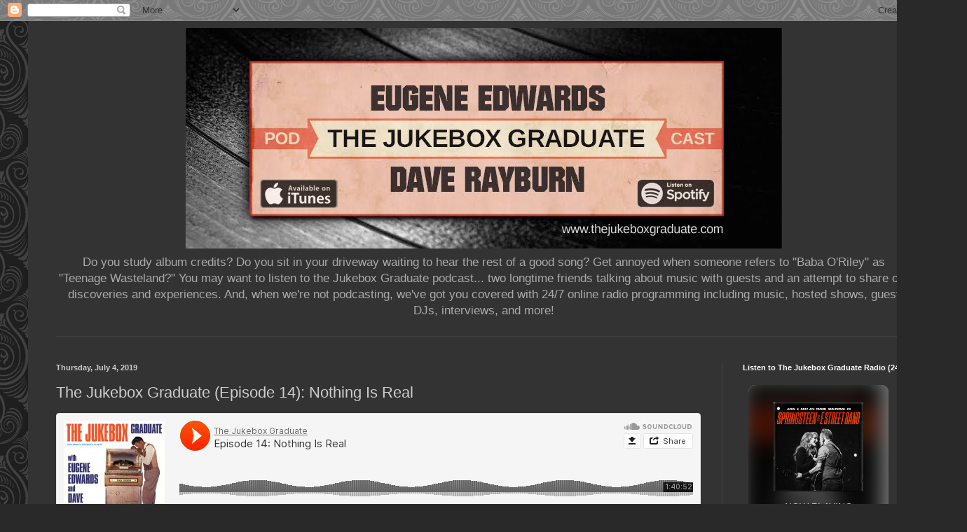

--- FILE ---
content_type: text/html; charset=UTF-8
request_url: http://www.thejukeboxgraduate.com/2019/07/the-jukebox-graduate-episode-14-nothing.html
body_size: 14035
content:
<!DOCTYPE html>
<html class='v2' dir='ltr' lang='en'>
<head>
<link href='https://www.blogger.com/static/v1/widgets/335934321-css_bundle_v2.css' rel='stylesheet' type='text/css'/>
<meta content='width=1100' name='viewport'/>
<meta content='text/html; charset=UTF-8' http-equiv='Content-Type'/>
<meta content='blogger' name='generator'/>
<link href='http://www.thejukeboxgraduate.com/favicon.ico' rel='icon' type='image/x-icon'/>
<link href='http://www.thejukeboxgraduate.com/2019/07/the-jukebox-graduate-episode-14-nothing.html' rel='canonical'/>
<link rel="alternate" type="application/atom+xml" title="The Jukebox Graduate - Atom" href="http://www.thejukeboxgraduate.com/feeds/posts/default" />
<link rel="alternate" type="application/rss+xml" title="The Jukebox Graduate - RSS" href="http://www.thejukeboxgraduate.com/feeds/posts/default?alt=rss" />
<link rel="service.post" type="application/atom+xml" title="The Jukebox Graduate - Atom" href="https://www.blogger.com/feeds/6198038193211342279/posts/default" />

<link rel="alternate" type="application/atom+xml" title="The Jukebox Graduate - Atom" href="http://www.thejukeboxgraduate.com/feeds/1427109758871089548/comments/default" />
<!--Can't find substitution for tag [blog.ieCssRetrofitLinks]-->
<link href='https://blogger.googleusercontent.com/img/b/R29vZ2xl/AVvXsEgrHkBWxLDzsH43WYXiFwn6hDUNJ1H7sjfrFsnTrLVR-Een1xS9JMjdON6z8dIzVtzpCv8OyfcIQ6eX7sme5CN2VQqCJTZ8XQUnlV0n5uyGe-j0I6kPi7ObzoQaRf6jBmT4cKNRMC3Hmqa3/s640/64816042_2303514526361466_7947052144694132736_n.jpg' rel='image_src'/>
<meta content='http://www.thejukeboxgraduate.com/2019/07/the-jukebox-graduate-episode-14-nothing.html' property='og:url'/>
<meta content='The Jukebox Graduate (Episode 14): Nothing Is Real' property='og:title'/>
<meta content='             Episode 14 of The Jukebox Graduate  finds the babbling boys of summer at Humble Hill studios on a grey drizzly day. Dave recall...' property='og:description'/>
<meta content='https://blogger.googleusercontent.com/img/b/R29vZ2xl/AVvXsEgrHkBWxLDzsH43WYXiFwn6hDUNJ1H7sjfrFsnTrLVR-Een1xS9JMjdON6z8dIzVtzpCv8OyfcIQ6eX7sme5CN2VQqCJTZ8XQUnlV0n5uyGe-j0I6kPi7ObzoQaRf6jBmT4cKNRMC3Hmqa3/w1200-h630-p-k-no-nu/64816042_2303514526361466_7947052144694132736_n.jpg' property='og:image'/>
<title>The Jukebox Graduate: The Jukebox Graduate (Episode 14): Nothing Is Real</title>
<style id='page-skin-1' type='text/css'><!--
/*
-----------------------------------------------
Blogger Template Style
Name:     Simple
Designer: Blogger
URL:      www.blogger.com
----------------------------------------------- */
/* Content
----------------------------------------------- */
body {
font: normal normal 12px Arial, Tahoma, Helvetica, FreeSans, sans-serif;
color: #cccccc;
background: #292929 url(//themes.googleusercontent.com/image?id=0BwVBOzw_-hbMNjdhZTQ5ZjMtOTUzOS00ZDRjLTk4YWEtYWFjMDUxYmFmODFj) repeat scroll top center /* Credit: enjoynz (http://www.istockphoto.com/file_closeup.php?id=5848437&platform=blogger) */;
padding: 0 40px 40px 40px;
}
html body .region-inner {
min-width: 0;
max-width: 100%;
width: auto;
}
h2 {
font-size: 22px;
}
a:link {
text-decoration:none;
color: #f9cb9c;
}
a:visited {
text-decoration:none;
color: #f9cb9c;
}
a:hover {
text-decoration:underline;
color: #ffd966;
}
.body-fauxcolumn-outer .fauxcolumn-inner {
background: transparent none repeat scroll top left;
_background-image: none;
}
.body-fauxcolumn-outer .cap-top {
position: absolute;
z-index: 1;
height: 400px;
width: 100%;
}
.body-fauxcolumn-outer .cap-top .cap-left {
width: 100%;
background: transparent none repeat-x scroll top left;
_background-image: none;
}
.content-outer {
-moz-box-shadow: 0 0 40px rgba(0, 0, 0, .15);
-webkit-box-shadow: 0 0 5px rgba(0, 0, 0, .15);
-goog-ms-box-shadow: 0 0 10px #333333;
box-shadow: 0 0 40px rgba(0, 0, 0, .15);
margin-bottom: 1px;
}
.content-inner {
padding: 10px 10px;
}
.content-inner {
background-color: #333333;
}
/* Header
----------------------------------------------- */
.header-outer {
background: rgba(88, 88, 88, 0) none repeat-x scroll 0 -400px;
_background-image: none;
}
.Header h1 {
font: normal normal 60px Arial, Tahoma, Helvetica, FreeSans, sans-serif;
color: #ffffff;
text-shadow: -1px -1px 1px rgba(0, 0, 0, .2);
}
.Header h1 a {
color: #ffffff;
}
.Header .description {
font-size: 140%;
color: #aaaaaa;
}
.header-inner .Header .titlewrapper {
padding: 22px 30px;
}
.header-inner .Header .descriptionwrapper {
padding: 0 30px;
}
/* Tabs
----------------------------------------------- */
.tabs-inner .section:first-child {
border-top: 1px solid #404040;
}
.tabs-inner .section:first-child ul {
margin-top: -1px;
border-top: 1px solid #404040;
border-left: 0 solid #404040;
border-right: 0 solid #404040;
}
.tabs-inner .widget ul {
background: #222222 none repeat-x scroll 0 -800px;
_background-image: none;
border-bottom: 1px solid #404040;
margin-top: 0;
margin-left: -30px;
margin-right: -30px;
}
.tabs-inner .widget li a {
display: inline-block;
padding: .6em 1em;
font: normal normal 14px Arial, Tahoma, Helvetica, FreeSans, sans-serif;
color: #999999;
border-left: 1px solid #333333;
border-right: 0 solid #404040;
}
.tabs-inner .widget li:first-child a {
border-left: none;
}
.tabs-inner .widget li.selected a, .tabs-inner .widget li a:hover {
color: #ffffff;
background-color: #000000;
text-decoration: none;
}
/* Columns
----------------------------------------------- */
.main-outer {
border-top: 0 solid #404040;
}
.fauxcolumn-left-outer .fauxcolumn-inner {
border-right: 1px solid #404040;
}
.fauxcolumn-right-outer .fauxcolumn-inner {
border-left: 1px solid #404040;
}
/* Headings
----------------------------------------------- */
div.widget > h2,
div.widget h2.title {
margin: 0 0 1em 0;
font: normal bold 11px Arial, Tahoma, Helvetica, FreeSans, sans-serif;
color: #ffffff;
}
/* Widgets
----------------------------------------------- */
.widget .zippy {
color: #999999;
text-shadow: 2px 2px 1px rgba(0, 0, 0, .1);
}
.widget .popular-posts ul {
list-style: none;
}
/* Posts
----------------------------------------------- */
h2.date-header {
font: normal bold 11px Arial, Tahoma, Helvetica, FreeSans, sans-serif;
}
.date-header span {
background-color: rgba(88, 88, 88, 0);
color: #cccccc;
padding: inherit;
letter-spacing: inherit;
margin: inherit;
}
.main-inner {
padding-top: 30px;
padding-bottom: 30px;
}
.main-inner .column-center-inner {
padding: 0 15px;
}
.main-inner .column-center-inner .section {
margin: 0 15px;
}
.post {
margin: 0 0 25px 0;
}
h3.post-title, .comments h4 {
font: normal normal 22px Arial, Tahoma, Helvetica, FreeSans, sans-serif;
margin: .75em 0 0;
}
.post-body {
font-size: 110%;
line-height: 1.4;
position: relative;
}
.post-body img, .post-body .tr-caption-container, .Profile img, .Image img,
.BlogList .item-thumbnail img {
padding: 0;
background: #111111;
border: 1px solid #111111;
-moz-box-shadow: 1px 1px 5px rgba(0, 0, 0, .1);
-webkit-box-shadow: 1px 1px 5px rgba(0, 0, 0, .1);
box-shadow: 1px 1px 5px rgba(0, 0, 0, .1);
}
.post-body img, .post-body .tr-caption-container {
padding: 1px;
}
.post-body .tr-caption-container {
color: #cccccc;
}
.post-body .tr-caption-container img {
padding: 0;
background: transparent;
border: none;
-moz-box-shadow: 0 0 0 rgba(0, 0, 0, .1);
-webkit-box-shadow: 0 0 0 rgba(0, 0, 0, .1);
box-shadow: 0 0 0 rgba(0, 0, 0, .1);
}
.post-header {
margin: 0 0 1.5em;
line-height: 1.6;
font-size: 90%;
}
.post-footer {
margin: 20px -2px 0;
padding: 5px 10px;
color: #888888;
background-color: #303030;
border-bottom: 1px solid #444444;
line-height: 1.6;
font-size: 90%;
}
#comments .comment-author {
padding-top: 1.5em;
border-top: 1px solid #404040;
background-position: 0 1.5em;
}
#comments .comment-author:first-child {
padding-top: 0;
border-top: none;
}
.avatar-image-container {
margin: .2em 0 0;
}
#comments .avatar-image-container img {
border: 1px solid #111111;
}
/* Comments
----------------------------------------------- */
.comments .comments-content .icon.blog-author {
background-repeat: no-repeat;
background-image: url([data-uri]);
}
.comments .comments-content .loadmore a {
border-top: 1px solid #999999;
border-bottom: 1px solid #999999;
}
.comments .comment-thread.inline-thread {
background-color: #303030;
}
.comments .continue {
border-top: 2px solid #999999;
}
/* Accents
---------------------------------------------- */
.section-columns td.columns-cell {
border-left: 1px solid #404040;
}
.blog-pager {
background: transparent none no-repeat scroll top center;
}
.blog-pager-older-link, .home-link,
.blog-pager-newer-link {
background-color: #333333;
padding: 5px;
}
.footer-outer {
border-top: 0 dashed #bbbbbb;
}
/* Mobile
----------------------------------------------- */
body.mobile  {
background-size: auto;
}
.mobile .body-fauxcolumn-outer {
background: transparent none repeat scroll top left;
}
.mobile .body-fauxcolumn-outer .cap-top {
background-size: 100% auto;
}
.mobile .content-outer {
-webkit-box-shadow: 0 0 3px rgba(0, 0, 0, .15);
box-shadow: 0 0 3px rgba(0, 0, 0, .15);
}
.mobile .tabs-inner .widget ul {
margin-left: 0;
margin-right: 0;
}
.mobile .post {
margin: 0;
}
.mobile .main-inner .column-center-inner .section {
margin: 0;
}
.mobile .date-header span {
padding: 0.1em 10px;
margin: 0 -10px;
}
.mobile h3.post-title {
margin: 0;
}
.mobile .blog-pager {
background: transparent none no-repeat scroll top center;
}
.mobile .footer-outer {
border-top: none;
}
.mobile .main-inner, .mobile .footer-inner {
background-color: #333333;
}
.mobile-index-contents {
color: #cccccc;
}
.mobile-link-button {
background-color: #f9cb9c;
}
.mobile-link-button a:link, .mobile-link-button a:visited {
color: #ffffff;
}
.mobile .tabs-inner .section:first-child {
border-top: none;
}
.mobile .tabs-inner .PageList .widget-content {
background-color: #000000;
color: #ffffff;
border-top: 1px solid #404040;
border-bottom: 1px solid #404040;
}
.mobile .tabs-inner .PageList .widget-content .pagelist-arrow {
border-left: 1px solid #404040;
}
#header-inner {
text-align: center !important;
}
#header-inner img {
margin: 0 auto !important;
max-width: 100%;
height: auto
}
--></style>
<style id='template-skin-1' type='text/css'><!--
body {
min-width: 1300px;
}
.content-outer, .content-fauxcolumn-outer, .region-inner {
min-width: 1300px;
max-width: 1300px;
_width: 1300px;
}
.main-inner .columns {
padding-left: 0px;
padding-right: 300px;
}
.main-inner .fauxcolumn-center-outer {
left: 0px;
right: 300px;
/* IE6 does not respect left and right together */
_width: expression(this.parentNode.offsetWidth -
parseInt("0px") -
parseInt("300px") + 'px');
}
.main-inner .fauxcolumn-left-outer {
width: 0px;
}
.main-inner .fauxcolumn-right-outer {
width: 300px;
}
.main-inner .column-left-outer {
width: 0px;
right: 100%;
margin-left: -0px;
}
.main-inner .column-right-outer {
width: 300px;
margin-right: -300px;
}
#layout {
min-width: 0;
}
#layout .content-outer {
min-width: 0;
width: 800px;
}
#layout .region-inner {
min-width: 0;
width: auto;
}
body#layout div.add_widget {
padding: 8px;
}
body#layout div.add_widget a {
margin-left: 32px;
}
--></style>
<style>
    body {background-image:url(\/\/themes.googleusercontent.com\/image?id=0BwVBOzw_-hbMNjdhZTQ5ZjMtOTUzOS00ZDRjLTk4YWEtYWFjMDUxYmFmODFj);}
    
@media (max-width: 200px) { body {background-image:url(\/\/themes.googleusercontent.com\/image?id=0BwVBOzw_-hbMNjdhZTQ5ZjMtOTUzOS00ZDRjLTk4YWEtYWFjMDUxYmFmODFj&options=w200);}}
@media (max-width: 400px) and (min-width: 201px) { body {background-image:url(\/\/themes.googleusercontent.com\/image?id=0BwVBOzw_-hbMNjdhZTQ5ZjMtOTUzOS00ZDRjLTk4YWEtYWFjMDUxYmFmODFj&options=w400);}}
@media (max-width: 800px) and (min-width: 401px) { body {background-image:url(\/\/themes.googleusercontent.com\/image?id=0BwVBOzw_-hbMNjdhZTQ5ZjMtOTUzOS00ZDRjLTk4YWEtYWFjMDUxYmFmODFj&options=w800);}}
@media (max-width: 1200px) and (min-width: 801px) { body {background-image:url(\/\/themes.googleusercontent.com\/image?id=0BwVBOzw_-hbMNjdhZTQ5ZjMtOTUzOS00ZDRjLTk4YWEtYWFjMDUxYmFmODFj&options=w1200);}}
/* Last tag covers anything over one higher than the previous max-size cap. */
@media (min-width: 1201px) { body {background-image:url(\/\/themes.googleusercontent.com\/image?id=0BwVBOzw_-hbMNjdhZTQ5ZjMtOTUzOS00ZDRjLTk4YWEtYWFjMDUxYmFmODFj&options=w1600);}}
  </style>
<link href='https://www.blogger.com/dyn-css/authorization.css?targetBlogID=6198038193211342279&amp;zx=ac72ef55-f6c0-40d9-8d38-5692036fdb30' media='none' onload='if(media!=&#39;all&#39;)media=&#39;all&#39;' rel='stylesheet'/><noscript><link href='https://www.blogger.com/dyn-css/authorization.css?targetBlogID=6198038193211342279&amp;zx=ac72ef55-f6c0-40d9-8d38-5692036fdb30' rel='stylesheet'/></noscript>
<meta name='google-adsense-platform-account' content='ca-host-pub-1556223355139109'/>
<meta name='google-adsense-platform-domain' content='blogspot.com'/>

</head>
<body class='loading variant-dark'>
<div class='navbar section' id='navbar' name='Navbar'><div class='widget Navbar' data-version='1' id='Navbar1'><script type="text/javascript">
    function setAttributeOnload(object, attribute, val) {
      if(window.addEventListener) {
        window.addEventListener('load',
          function(){ object[attribute] = val; }, false);
      } else {
        window.attachEvent('onload', function(){ object[attribute] = val; });
      }
    }
  </script>
<div id="navbar-iframe-container"></div>
<script type="text/javascript" src="https://apis.google.com/js/platform.js"></script>
<script type="text/javascript">
      gapi.load("gapi.iframes:gapi.iframes.style.bubble", function() {
        if (gapi.iframes && gapi.iframes.getContext) {
          gapi.iframes.getContext().openChild({
              url: 'https://www.blogger.com/navbar/6198038193211342279?po\x3d1427109758871089548\x26origin\x3dhttp://www.thejukeboxgraduate.com',
              where: document.getElementById("navbar-iframe-container"),
              id: "navbar-iframe"
          });
        }
      });
    </script><script type="text/javascript">
(function() {
var script = document.createElement('script');
script.type = 'text/javascript';
script.src = '//pagead2.googlesyndication.com/pagead/js/google_top_exp.js';
var head = document.getElementsByTagName('head')[0];
if (head) {
head.appendChild(script);
}})();
</script>
</div></div>
<div class='body-fauxcolumns'>
<div class='fauxcolumn-outer body-fauxcolumn-outer'>
<div class='cap-top'>
<div class='cap-left'></div>
<div class='cap-right'></div>
</div>
<div class='fauxborder-left'>
<div class='fauxborder-right'></div>
<div class='fauxcolumn-inner'>
</div>
</div>
<div class='cap-bottom'>
<div class='cap-left'></div>
<div class='cap-right'></div>
</div>
</div>
</div>
<div class='content'>
<div class='content-fauxcolumns'>
<div class='fauxcolumn-outer content-fauxcolumn-outer'>
<div class='cap-top'>
<div class='cap-left'></div>
<div class='cap-right'></div>
</div>
<div class='fauxborder-left'>
<div class='fauxborder-right'></div>
<div class='fauxcolumn-inner'>
</div>
</div>
<div class='cap-bottom'>
<div class='cap-left'></div>
<div class='cap-right'></div>
</div>
</div>
</div>
<div class='content-outer'>
<div class='content-cap-top cap-top'>
<div class='cap-left'></div>
<div class='cap-right'></div>
</div>
<div class='fauxborder-left content-fauxborder-left'>
<div class='fauxborder-right content-fauxborder-right'></div>
<div class='content-inner'>
<header>
<div class='header-outer'>
<div class='header-cap-top cap-top'>
<div class='cap-left'></div>
<div class='cap-right'></div>
</div>
<div class='fauxborder-left header-fauxborder-left'>
<div class='fauxborder-right header-fauxborder-right'></div>
<div class='region-inner header-inner'>
<div class='header section' id='header' name='Header'><div class='widget Header' data-version='1' id='Header1'>
<div id='header-inner'>
<a href='http://www.thejukeboxgraduate.com/' style='display: block'>
<img alt='The Jukebox Graduate' height='315px; ' id='Header1_headerimg' src='https://blogger.googleusercontent.com/img/b/R29vZ2xl/AVvXsEifuQXCeQFVMl4qYayMLycSPGhZHvWA6dJARXt-sNMkHs5NnjplIwb4v6qy1G9YMgDl5O1zZgc008NL_8I-7aLRn2d0r5j6bw3z_o8lTMtAfdVcB1mnkvne7J0zX_PGS454be1Q5yBrJZXl/s1600/FB_cover_November2019.jpg' style='display: block' width='851px; '/>
</a>
<div class='descriptionwrapper'>
<p class='description'><span>Do you study album credits? Do you sit in your driveway waiting to hear the rest of a good song? Get annoyed when someone refers to "Baba O'Riley" as "Teenage Wasteland?" You may want to listen to the Jukebox Graduate podcast... two longtime friends talking about music with guests and an attempt to share our discoveries and experiences.

And, when we're not podcasting, we've got you covered with 24/7 online radio programming including music, hosted shows, guest DJs, interviews, and more!</span></p>
</div>
</div>
</div></div>
</div>
</div>
<div class='header-cap-bottom cap-bottom'>
<div class='cap-left'></div>
<div class='cap-right'></div>
</div>
</div>
</header>
<div class='tabs-outer'>
<div class='tabs-cap-top cap-top'>
<div class='cap-left'></div>
<div class='cap-right'></div>
</div>
<div class='fauxborder-left tabs-fauxborder-left'>
<div class='fauxborder-right tabs-fauxborder-right'></div>
<div class='region-inner tabs-inner'>
<div class='tabs section' id='crosscol' name='Cross-Column'><div class='widget FeaturedPost' data-version='1' id='FeaturedPost1'>
<h2 class='title'>Featured Post</h2>
<div class='post-summary'>
</div>
<style type='text/css'>
    .image {
      width: 100%;
    }
  </style>
<div class='clear'></div>
</div></div>
<div class='tabs no-items section' id='crosscol-overflow' name='Cross-Column 2'></div>
</div>
</div>
<div class='tabs-cap-bottom cap-bottom'>
<div class='cap-left'></div>
<div class='cap-right'></div>
</div>
</div>
<div class='main-outer'>
<div class='main-cap-top cap-top'>
<div class='cap-left'></div>
<div class='cap-right'></div>
</div>
<div class='fauxborder-left main-fauxborder-left'>
<div class='fauxborder-right main-fauxborder-right'></div>
<div class='region-inner main-inner'>
<div class='columns fauxcolumns'>
<div class='fauxcolumn-outer fauxcolumn-center-outer'>
<div class='cap-top'>
<div class='cap-left'></div>
<div class='cap-right'></div>
</div>
<div class='fauxborder-left'>
<div class='fauxborder-right'></div>
<div class='fauxcolumn-inner'>
</div>
</div>
<div class='cap-bottom'>
<div class='cap-left'></div>
<div class='cap-right'></div>
</div>
</div>
<div class='fauxcolumn-outer fauxcolumn-left-outer'>
<div class='cap-top'>
<div class='cap-left'></div>
<div class='cap-right'></div>
</div>
<div class='fauxborder-left'>
<div class='fauxborder-right'></div>
<div class='fauxcolumn-inner'>
</div>
</div>
<div class='cap-bottom'>
<div class='cap-left'></div>
<div class='cap-right'></div>
</div>
</div>
<div class='fauxcolumn-outer fauxcolumn-right-outer'>
<div class='cap-top'>
<div class='cap-left'></div>
<div class='cap-right'></div>
</div>
<div class='fauxborder-left'>
<div class='fauxborder-right'></div>
<div class='fauxcolumn-inner'>
</div>
</div>
<div class='cap-bottom'>
<div class='cap-left'></div>
<div class='cap-right'></div>
</div>
</div>
<!-- corrects IE6 width calculation -->
<div class='columns-inner'>
<div class='column-center-outer'>
<div class='column-center-inner'>
<div class='main section' id='main' name='Main'><div class='widget Blog' data-version='1' id='Blog1'>
<div class='blog-posts hfeed'>

          <div class="date-outer">
        
<h2 class='date-header'><span>Thursday, July 4, 2019</span></h2>

          <div class="date-posts">
        
<div class='post-outer'>
<div class='post hentry uncustomized-post-template' itemprop='blogPost' itemscope='itemscope' itemtype='http://schema.org/BlogPosting'>
<meta content='https://blogger.googleusercontent.com/img/b/R29vZ2xl/AVvXsEgrHkBWxLDzsH43WYXiFwn6hDUNJ1H7sjfrFsnTrLVR-Een1xS9JMjdON6z8dIzVtzpCv8OyfcIQ6eX7sme5CN2VQqCJTZ8XQUnlV0n5uyGe-j0I6kPi7ObzoQaRf6jBmT4cKNRMC3Hmqa3/s640/64816042_2303514526361466_7947052144694132736_n.jpg' itemprop='image_url'/>
<meta content='6198038193211342279' itemprop='blogId'/>
<meta content='1427109758871089548' itemprop='postId'/>
<a name='1427109758871089548'></a>
<h3 class='post-title entry-title' itemprop='name'>
The Jukebox Graduate (Episode 14): Nothing Is Real
</h3>
<div class='post-header'>
<div class='post-header-line-1'></div>
</div>
<div class='post-body entry-content' id='post-body-1427109758871089548' itemprop='description articleBody'>
<div style="text-align: center;">
<iframe allow="autoplay" frameborder="no" height="166" scrolling="no" src="https://w.soundcloud.com/player/?url=https%3A//api.soundcloud.com/tracks/646280124&amp;color=%23ff5500&amp;auto_play=false&amp;hide_related=false&amp;show_comments=true&amp;show_user=true&amp;show_reposts=false&amp;show_teaser=true" width="100%"></iframe></div>
<div class="separator" style="clear: both; text-align: center;">
</div>
<br />
<div style="text-align: justify;">
<div class="separator" style="clear: both; text-align: center;">
</div>
<div class="separator" style="clear: both; text-align: center;">
<a href="https://blogger.googleusercontent.com/img/b/R29vZ2xl/AVvXsEgrHkBWxLDzsH43WYXiFwn6hDUNJ1H7sjfrFsnTrLVR-Een1xS9JMjdON6z8dIzVtzpCv8OyfcIQ6eX7sme5CN2VQqCJTZ8XQUnlV0n5uyGe-j0I6kPi7ObzoQaRf6jBmT4cKNRMC3Hmqa3/s1600/64816042_2303514526361466_7947052144694132736_n.jpg" imageanchor="1" style="margin-left: 1em; margin-right: 1em;"><img alt="Just another day at the office." border="0" data-original-height="736" data-original-width="960" height="490" src="https://blogger.googleusercontent.com/img/b/R29vZ2xl/AVvXsEgrHkBWxLDzsH43WYXiFwn6hDUNJ1H7sjfrFsnTrLVR-Een1xS9JMjdON6z8dIzVtzpCv8OyfcIQ6eX7sme5CN2VQqCJTZ8XQUnlV0n5uyGe-j0I6kPi7ObzoQaRf6jBmT4cKNRMC3Hmqa3/s640/64816042_2303514526361466_7947052144694132736_n.jpg" title="" width="640" /></a></div>
<br />
<div class="separator" style="clear: both; text-align: center;">
</div>
Episode 14 of <b>The Jukebox Graduate</b> finds the babbling boys of summer at Humble Hill studios on a grey drizzly day. Dave recalls his trip to Detroit and shares the Third Man recording that he made in the Voice-O-Graph while there. They talk about the Universal fire of 2008. Then it&#8217;s a discussion of the recent <b>Martin Scorcese</b>/<b>Bob Dylan</b> <i>Rolling Thunder Revue</i> film. Finally the lads wrap it up by covering the <b>Radiohead</b> hack story, Eugene&#8217;s new Fender guitar demonstration videos and his <i>Everyone Loves Guitar</i> interview. <br />
<br /></div>
<div dir="ltr">
<div class="separator" style="clear: both; text-align: center;">
<a href="https://blogger.googleusercontent.com/img/b/R29vZ2xl/AVvXsEh8ytBFCSX1-RxXxA24VItcln6_7APXJ4vCbJ3kH5dOstY5qbKMmCMTU6_TKX9e2URvXY_lzn2SJSMhWVm5FWvSPi2sbv8CqeiW28Iza-dHCheKNi6aaVBsnDFm8adWgXxvB5ea8OSmP6bp/s1600/DaveRayburn-OneWayTicket.jpg" style="margin-left: 1em; margin-right: 1em;"><img border="0" data-original-height="600" data-original-width="600" height="320" src="https://blogger.googleusercontent.com/img/b/R29vZ2xl/AVvXsEh8ytBFCSX1-RxXxA24VItcln6_7APXJ4vCbJ3kH5dOstY5qbKMmCMTU6_TKX9e2URvXY_lzn2SJSMhWVm5FWvSPi2sbv8CqeiW28Iza-dHCheKNi6aaVBsnDFm8adWgXxvB5ea8OSmP6bp/s320/DaveRayburn-OneWayTicket.jpg" width="320" /></a>&nbsp;<a href="https://blogger.googleusercontent.com/img/b/R29vZ2xl/AVvXsEgwH1hdFsIJCiGgLd-EWR0Eh22MfqStmEqvy2zjeZjxs8ReNjgm6lBtpuDqVIhMSRFZPNcFkz28UCKuqHLGjbFuL0OBeaN3_u-Plk1E27Kk0bzpSXr4UPJOSXVwy-WgMYUua9VaAgO4iI_8/s1600/JeffPlankenhorn-SleepingDogs.jpg" style="margin-left: 1em; margin-right: 1em;"><img alt="Jeff Plankenhorn &quot;Sleeping Dogs&quot;" border="0" data-original-height="1200" data-original-width="1200" height="320" src="https://blogger.googleusercontent.com/img/b/R29vZ2xl/AVvXsEgwH1hdFsIJCiGgLd-EWR0Eh22MfqStmEqvy2zjeZjxs8ReNjgm6lBtpuDqVIhMSRFZPNcFkz28UCKuqHLGjbFuL0OBeaN3_u-Plk1E27Kk0bzpSXr4UPJOSXVwy-WgMYUua9VaAgO4iI_8/s320/JeffPlankenhorn-SleepingDogs.jpg" title="" width="320" /></a></div>
<div class="separator" style="clear: both; text-align: center;">
</div>
<br />
In between all of this we hear new music from <a href="https://daverayburn.bandcamp.com/" target="_blank"><b>Dave Rayburn</b></a>, <a href="http://jeffplankenhorn.com/" target="_blank"><b>Jeff Plankenhorn</b></a>, <b><a href="https://soundcloud.com/jqandtherevue" target="_blank">Thee Sinseers</a></b> and <a href="http://www.jeremypinnell.com/" target="_blank"><b>Jeremy Pinnell</b></a>. Plus little drop-ins from <a href="http://www.bobseger.com/" target="_blank"><b>Bob Seger</b></a>, <a href="https://talking-heads.nl/" target="_blank"><b>Talking Heads</b></a>, <a href="https://www.radiohead.com/" target="_blank"><b>Radiohead</b></a> and <a href="https://www.thedipmusic.com/" target="_blank"><b>The Dip</b></a>. <br />
<br />
<div class="MsoNormal">
<div class="separator" style="clear: both; text-align: center;">
<a href="https://blogger.googleusercontent.com/img/b/R29vZ2xl/AVvXsEiEuT61JKMgzP6QyyRmDmtzonKFT3v_TKMohbxJpm9imEDqL71fKCNcpQRjs-gQRvgvRWhsmQkSJwowzDUUVAWv9QASvn7OwVxwbJnWbwfKKMIC8LwBdrY7OnIVnc4TN-fQXokA1JGtdPwD/s1600/JeremyPinnell-OhKy.jpg" style="margin-left: 1em; margin-right: 1em;"><img alt="Jeremy Pinnell &quot;OH/KY&quot;" border="0" data-original-height="600" data-original-width="600" height="320" src="https://blogger.googleusercontent.com/img/b/R29vZ2xl/AVvXsEiEuT61JKMgzP6QyyRmDmtzonKFT3v_TKMohbxJpm9imEDqL71fKCNcpQRjs-gQRvgvRWhsmQkSJwowzDUUVAWv9QASvn7OwVxwbJnWbwfKKMIC8LwBdrY7OnIVnc4TN-fQXokA1JGtdPwD/s320/JeremyPinnell-OhKy.jpg" title="" width="320" /></a>&nbsp;<a href="https://blogger.googleusercontent.com/img/b/R29vZ2xl/AVvXsEgdHoaHoCmhxoY9ZEFlqdLLd3UQvQCGTqEtAgfyoSHX-Zxzd3CvXYTuPfF75NmSTPY4f75JeCR7ExYRH2rgTikFSD8LawfQgxpzSa1QCSGfPdro1_xzvHyngtgyz3MR_F6vIGlTEwDjL1hL/s1600/TheeSinseers-ItWasOnlyADream.jpg" style="margin-left: 1em; margin-right: 1em;"><img alt="Thee Sinseers &quot;It Was Only A Dream&quot;" border="0" data-original-height="600" data-original-width="600" height="320" src="https://blogger.googleusercontent.com/img/b/R29vZ2xl/AVvXsEgdHoaHoCmhxoY9ZEFlqdLLd3UQvQCGTqEtAgfyoSHX-Zxzd3CvXYTuPfF75NmSTPY4f75JeCR7ExYRH2rgTikFSD8LawfQgxpzSa1QCSGfPdro1_xzvHyngtgyz3MR_F6vIGlTEwDjL1hL/s320/TheeSinseers-ItWasOnlyADream.jpg" title="" width="320" /></a></div>
<br />
If you REALLY dug this particular episode, here is our companion&nbsp;<a href="https://open.spotify.com/playlist/2ZhMeYCdgap9GZJa1uxCJn?si=5Bw4tOLqTjOPKdPy_Uiz8Q" target="_blank"><b>Spotify playlist</b></a>&nbsp;that puts to music nearly everything that we touched upon. Dig in and discover something you've never heard before. That's what it's all about!</div>
<div class="MsoNormal">
<br />
<div style="text-align: center;">
<iframe allow="encrypted-media" allowtransparency="true" frameborder="0" height="380" src="https://open.spotify.com/embed/playlist/2ZhMeYCdgap9GZJa1uxCJn" width="300"></iframe></div>
<div style="text-align: center;">
</div>
<div style="text-align: center;">
</div>
<div style="text-align: center;">
<br /></div>
This episode of <b>The Jukebox Graduate</b> was brought to you by <span style="text-align: left;"><a href="http://www.satelliteamps.com/" style="font-weight: bold;" target="_blank">Satellite Amplifiers</a></span> and their new Scamp line. Yesterday&#8217;s technology...today at <a href="http://satelliteamps.com/">satelliteamps.com</a><br />
<br />
Special thanks to <b>Jake Turner</b> at <a href="https://www.vatxentertainment.com/" target="_blank"><b>VATX Entertainment</b></a>, <b>Tony Bonyata</b> at <a href="http://pavementpr.com/" target="_blank"><b>Pavement PR</b></a>, <b>Jeff Plankenhorn</b>, <b>Thee Sinseers, </b>and <a href="http://www.jeremypinnell.com/" target="_blank"><b>Jeremy Pinnell</b></a>.<br />
<br />
<div class="sc-type-small" style="text-align: left;">
In between episodes, be sure to catch Eugene&nbsp;<a href="http://www.dwightyoakam.com/events" target="_blank"><b>on tour</b></a> with <b><a href="http://www.dwightyoakam.com/" target="_blank">Dwight Yoakam</a></b> at a venue near you! Also, head over to <a href="http://www.discussionsmagazine.com/2019/03/the-infamous-stringdusters-exclusive-q.html" target="_blank"><b>Discussions Magazine</b></a> to read Dave's recent interview with the members of <b><a href="http://www.thestringdusters.com/" target="_blank">The Infamous Stringdusters</a></b>!<br />
<div class="sc-type-small" style="text-align: left;">
<br />
For general inquiries, questions, comments, song submission requests, promotional considerations, or if you just want to jib-jab, <a href="mailto:dave.rayburn@thejukeboxgraduate.com" target="_blank"><b>SEND US AN EMAIL</b></a>! Thanks for tuning in! Please spread the word and share this podcast with your music friends!</div>
</div>
</div>
</div>
<div style='clear: both;'></div>
</div>
<div class='post-footer'>
<div class='post-footer-line post-footer-line-1'>
<span class='post-author vcard'>
Posted by
<span class='fn' itemprop='author' itemscope='itemscope' itemtype='http://schema.org/Person'>
<meta content='https://www.blogger.com/profile/12766045999563334729' itemprop='url'/>
<a class='g-profile' href='https://www.blogger.com/profile/12766045999563334729' rel='author' title='author profile'>
<span itemprop='name'>Dave Rayburn</span>
</a>
</span>
</span>
<span class='post-timestamp'>
at
<meta content='http://www.thejukeboxgraduate.com/2019/07/the-jukebox-graduate-episode-14-nothing.html' itemprop='url'/>
<a class='timestamp-link' href='http://www.thejukeboxgraduate.com/2019/07/the-jukebox-graduate-episode-14-nothing.html' rel='bookmark' title='permanent link'><abbr class='published' itemprop='datePublished' title='2019-07-04T11:18:00-07:00'>11:18&#8239;AM</abbr></a>
</span>
<span class='post-comment-link'>
</span>
<span class='post-icons'>
<span class='item-control blog-admin pid-2127159083'>
<a href='https://www.blogger.com/post-edit.g?blogID=6198038193211342279&postID=1427109758871089548&from=pencil' title='Edit Post'>
<img alt='' class='icon-action' height='18' src='https://resources.blogblog.com/img/icon18_edit_allbkg.gif' width='18'/>
</a>
</span>
</span>
<div class='post-share-buttons goog-inline-block'>
<a class='goog-inline-block share-button sb-email' href='https://www.blogger.com/share-post.g?blogID=6198038193211342279&postID=1427109758871089548&target=email' target='_blank' title='Email This'><span class='share-button-link-text'>Email This</span></a><a class='goog-inline-block share-button sb-blog' href='https://www.blogger.com/share-post.g?blogID=6198038193211342279&postID=1427109758871089548&target=blog' onclick='window.open(this.href, "_blank", "height=270,width=475"); return false;' target='_blank' title='BlogThis!'><span class='share-button-link-text'>BlogThis!</span></a><a class='goog-inline-block share-button sb-twitter' href='https://www.blogger.com/share-post.g?blogID=6198038193211342279&postID=1427109758871089548&target=twitter' target='_blank' title='Share to X'><span class='share-button-link-text'>Share to X</span></a><a class='goog-inline-block share-button sb-facebook' href='https://www.blogger.com/share-post.g?blogID=6198038193211342279&postID=1427109758871089548&target=facebook' onclick='window.open(this.href, "_blank", "height=430,width=640"); return false;' target='_blank' title='Share to Facebook'><span class='share-button-link-text'>Share to Facebook</span></a><a class='goog-inline-block share-button sb-pinterest' href='https://www.blogger.com/share-post.g?blogID=6198038193211342279&postID=1427109758871089548&target=pinterest' target='_blank' title='Share to Pinterest'><span class='share-button-link-text'>Share to Pinterest</span></a>
</div>
</div>
<div class='post-footer-line post-footer-line-2'>
<span class='post-labels'>
</span>
</div>
<div class='post-footer-line post-footer-line-3'>
<span class='post-location'>
</span>
</div>
</div>
</div>
<div class='comments' id='comments'>
<a name='comments'></a>
<h4>No comments:</h4>
<div id='Blog1_comments-block-wrapper'>
<dl class='avatar-comment-indent' id='comments-block'>
</dl>
</div>
<p class='comment-footer'>
<div class='comment-form'>
<a name='comment-form'></a>
<h4 id='comment-post-message'>Post a Comment</h4>
<p>
</p>
<a href='https://www.blogger.com/comment/frame/6198038193211342279?po=1427109758871089548&hl=en&saa=85391&origin=http://www.thejukeboxgraduate.com' id='comment-editor-src'></a>
<iframe allowtransparency='true' class='blogger-iframe-colorize blogger-comment-from-post' frameborder='0' height='410px' id='comment-editor' name='comment-editor' src='' width='100%'></iframe>
<script src='https://www.blogger.com/static/v1/jsbin/2830521187-comment_from_post_iframe.js' type='text/javascript'></script>
<script type='text/javascript'>
      BLOG_CMT_createIframe('https://www.blogger.com/rpc_relay.html');
    </script>
</div>
</p>
</div>
</div>

        </div></div>
      
</div>
<div class='blog-pager' id='blog-pager'>
<span id='blog-pager-newer-link'>
<a class='blog-pager-newer-link' href='http://www.thejukeboxgraduate.com/2019/09/the-jukebox-graduate-episode-15-first.html' id='Blog1_blog-pager-newer-link' title='Newer Post'>Newer Post</a>
</span>
<span id='blog-pager-older-link'>
<a class='blog-pager-older-link' href='http://www.thejukeboxgraduate.com/2019/05/the-jukebox-graduate-episode-13.html' id='Blog1_blog-pager-older-link' title='Older Post'>Older Post</a>
</span>
<a class='home-link' href='http://www.thejukeboxgraduate.com/'>Home</a>
</div>
<div class='clear'></div>
<div class='post-feeds'>
<div class='feed-links'>
Subscribe to:
<a class='feed-link' href='http://www.thejukeboxgraduate.com/feeds/1427109758871089548/comments/default' target='_blank' type='application/atom+xml'>Post Comments (Atom)</a>
</div>
</div>
</div></div>
</div>
</div>
<div class='column-left-outer'>
<div class='column-left-inner'>
<aside>
</aside>
</div>
</div>
<div class='column-right-outer'>
<div class='column-right-inner'>
<aside>
<div class='sidebar section' id='sidebar-right-1'><div class='widget HTML' data-version='1' id='HTML1'>
<h2 class='title'>Listen to The Jukebox Graduate Radio (24/7)</h2>
<div class='widget-content'>
<iframe src="https://broadcaster.live365.com/v1/now-playing/small/a45215" width='220px' height='380px' frameborder="0"/></iframe>
</div>
<div class='clear'></div>
</div><div class='widget Image' data-version='1' id='Image8'>
<h2>Follow us on Facebook!</h2>
<div class='widget-content'>
<a href='https://www.facebook.com/TheJukeboxGraduate'>
<img alt='Follow us on Facebook!' height='42' id='Image8_img' src='https://blogger.googleusercontent.com/img/b/R29vZ2xl/AVvXsEhPKm7D_xbG-SE-B7QVaK0-EaZcxC8WAHyZm6unNBWyt8Ksk2pW7x8wPPPnA5MiO1ACln1JeFgUw_Bi-AfyUeXgeXCJhcg6P0jFOrL-A5oQB8PQ8iyg1GBWkdVIGvMYJIt9NyMm2xT3n-Nd/s240/FollowUsOnFaceboook.png' width='240'/>
</a>
<br/>
</div>
<div class='clear'></div>
</div><div class='widget Image' data-version='1' id='Image3'>
<h2>The Jukebox Graduate Podcast is available on all of these fine platforms:</h2>
<div class='widget-content'>
<a href='https://itunes.apple.com/us/podcast/the-jukebox-graduate/id1214665178?mt=2'>
<img alt='The Jukebox Graduate Podcast is available on all of these fine platforms:' height='84' id='Image3_img' src='https://blogger.googleusercontent.com/img/b/R29vZ2xl/AVvXsEiKnIsLwUwTILda-S2yFeu-Qmcj10V4aJ6E28DGYjvN6cSTUHv6n6hgpcRkOQIsznmeSv0i8-4XB2lTuCCD9W1CHpYpKuAgjaI08FvhDwadLkvfyA-kpcZTXx_5aWqPuz_wYyM0KWf8vw_q/s1600/subscribe-itunes.png' width='240'/>
</a>
<br/>
</div>
<div class='clear'></div>
</div><div class='widget Image' data-version='1' id='Image1'>
<div class='widget-content'>
<a href='https://www.iheart.com/podcast/the-jukebox-graduate-29018354/'>
<img alt='' height='74' id='Image1_img' src='https://blogger.googleusercontent.com/img/b/R29vZ2xl/AVvXsEjBwieMbpWyCYMgFO1i-nQtnO9nwH9NQCq21Q0u4MWtkiyrt_LSvTVazFM52QL6MeitvK2i5m-iv7kPi36kqfnKLWItTLn3nni2Pvv_Yed0KEhd0eUE1ibmGtFqkC6kZDQOVQQXjB7o-sFL/s1600/Listen_On_iHeartRadio_135x40_buttontemplate-01.png' width='250'/>
</a>
<br/>
</div>
<div class='clear'></div>
</div><div class='widget Image' data-version='1' id='Image2'>
<div class='widget-content'>
<a href='https://play.google.com/music/listen?u=0#/ps/Ixt6cvzaxyw3oqg6s7vjbjh66ri'>
<img alt='' height='92' id='Image2_img' src='https://blogger.googleusercontent.com/img/b/R29vZ2xl/AVvXsEgHgle_LQY8TWdDTAy7odKRoX-0n3_RqYl3KNDfTzUrM9rbFC81PM6NxxhJIwCafG3um8OVeXEEyLNhp4DhqWRCcoaOWlmqqqNR1f-cmfRGIpQlWw-czr_d0nhT0hTu5INoCnX9BoXLOsAp/s250/en_badge_web_music.png' width='250'/>
</a>
<br/>
</div>
<div class='clear'></div>
</div><div class='widget Image' data-version='1' id='Image5'>
<div class='widget-content'>
<a href='http://tun.in/piVWH'>
<img alt='' height='67' id='Image5_img' src='https://blogger.googleusercontent.com/img/b/R29vZ2xl/AVvXsEg_WAY4bFNS616FSH71dEOCavom8yDj3QTgdEuSZq2qj34_8Dd-0kUIUW248u9gUnAmCRgUgvh09I-C-2yTOW1KAh2bYT9003ccuNN2lrzwDGpJYzSAXIPqwRUtELwO1LETueWKVk-NpTsj/s250/button_tunein.png' width='250'/>
</a>
<br/>
</div>
<div class='clear'></div>
</div><div class='widget Image' data-version='1' id='Image4'>
<div class='widget-content'>
<a href='https://www.stitcher.com/podcast/the-jukebox-graduate'>
<img alt='' height='82' id='Image4_img' src='https://blogger.googleusercontent.com/img/b/R29vZ2xl/AVvXsEigySCpWhHen41LNQJ_5Js3ftKLXkql-0TummpY2YkGWyfgmg9Fkh2n41xZnQ2xdcouGTCExn8Ln-YlPbI4j97T0khLmzIa5xfGET9pF7qeZ6ok3nhghdAb9GbWxAhR9T5cV7HyIa-7FBcx/s250/stitcher.png' width='250'/>
</a>
<br/>
</div>
<div class='clear'></div>
</div><div class='widget Image' data-version='1' id='Image6'>
<div class='widget-content'>
<a href='https://soundcloud.com/dave-rayburn-486309889'>
<img alt='' height='91' id='Image6_img' src='https://blogger.googleusercontent.com/img/b/R29vZ2xl/AVvXsEgqR6gOl0Cp0ctC2VV7FEMdNyu6uhK9o6YMSo6KvtFd98adCwxdcp3H-E7R_CFCTdcMAG4a_3vo4dQ4qnJ4kxgoJIYzvpavt9bTm8WlLvWwati5aMwfzOSGyC5CK18_WJaOUhuF9kEhz5ZH/s1600/SoundCloud-Orange-Badge.png' width='250'/>
</a>
<br/>
</div>
<div class='clear'></div>
</div><div class='widget Image' data-version='1' id='Image7'>
<div class='widget-content'>
<a href='https://overcast.fm/itunes1214665178/the-jukebox-graduate'>
<img alt='' height='91' id='Image7_img' src='https://blogger.googleusercontent.com/img/b/R29vZ2xl/AVvXsEidLxxHd3NOThEPLX4KtNlQ_JVUU30WgOguyS1qGN2UKY3PHQL0J98IZGNbXSd67Eiome4kmhF7X7VDnyQSiI9icZ0RwPaZ6iBqT38z150Mq1sq0NW-X7l3DnRQ_h76uJHSeaCi2qEXFt7E/s250/overcast-new.png' width='250'/>
</a>
<br/>
</div>
<div class='clear'></div>
</div><div class='widget BlogArchive' data-version='1' id='BlogArchive1'>
<h2>Blog Archive</h2>
<div class='widget-content'>
<div id='ArchiveList'>
<div id='BlogArchive1_ArchiveList'>
<ul class='hierarchy'>
<li class='archivedate collapsed'>
<a class='toggle' href='javascript:void(0)'>
<span class='zippy'>

        &#9658;&#160;
      
</span>
</a>
<a class='post-count-link' href='http://www.thejukeboxgraduate.com/2025/'>
2025
</a>
<span class='post-count' dir='ltr'>(1)</span>
<ul class='hierarchy'>
<li class='archivedate collapsed'>
<a class='toggle' href='javascript:void(0)'>
<span class='zippy'>

        &#9658;&#160;
      
</span>
</a>
<a class='post-count-link' href='http://www.thejukeboxgraduate.com/2025/06/'>
June
</a>
<span class='post-count' dir='ltr'>(1)</span>
</li>
</ul>
</li>
</ul>
<ul class='hierarchy'>
<li class='archivedate collapsed'>
<a class='toggle' href='javascript:void(0)'>
<span class='zippy'>

        &#9658;&#160;
      
</span>
</a>
<a class='post-count-link' href='http://www.thejukeboxgraduate.com/2023/'>
2023
</a>
<span class='post-count' dir='ltr'>(4)</span>
<ul class='hierarchy'>
<li class='archivedate collapsed'>
<a class='toggle' href='javascript:void(0)'>
<span class='zippy'>

        &#9658;&#160;
      
</span>
</a>
<a class='post-count-link' href='http://www.thejukeboxgraduate.com/2023/12/'>
December
</a>
<span class='post-count' dir='ltr'>(3)</span>
</li>
</ul>
<ul class='hierarchy'>
<li class='archivedate collapsed'>
<a class='toggle' href='javascript:void(0)'>
<span class='zippy'>

        &#9658;&#160;
      
</span>
</a>
<a class='post-count-link' href='http://www.thejukeboxgraduate.com/2023/04/'>
April
</a>
<span class='post-count' dir='ltr'>(1)</span>
</li>
</ul>
</li>
</ul>
<ul class='hierarchy'>
<li class='archivedate collapsed'>
<a class='toggle' href='javascript:void(0)'>
<span class='zippy'>

        &#9658;&#160;
      
</span>
</a>
<a class='post-count-link' href='http://www.thejukeboxgraduate.com/2021/'>
2021
</a>
<span class='post-count' dir='ltr'>(1)</span>
<ul class='hierarchy'>
<li class='archivedate collapsed'>
<a class='toggle' href='javascript:void(0)'>
<span class='zippy'>

        &#9658;&#160;
      
</span>
</a>
<a class='post-count-link' href='http://www.thejukeboxgraduate.com/2021/08/'>
August
</a>
<span class='post-count' dir='ltr'>(1)</span>
</li>
</ul>
</li>
</ul>
<ul class='hierarchy'>
<li class='archivedate collapsed'>
<a class='toggle' href='javascript:void(0)'>
<span class='zippy'>

        &#9658;&#160;
      
</span>
</a>
<a class='post-count-link' href='http://www.thejukeboxgraduate.com/2020/'>
2020
</a>
<span class='post-count' dir='ltr'>(6)</span>
<ul class='hierarchy'>
<li class='archivedate collapsed'>
<a class='toggle' href='javascript:void(0)'>
<span class='zippy'>

        &#9658;&#160;
      
</span>
</a>
<a class='post-count-link' href='http://www.thejukeboxgraduate.com/2020/12/'>
December
</a>
<span class='post-count' dir='ltr'>(1)</span>
</li>
</ul>
<ul class='hierarchy'>
<li class='archivedate collapsed'>
<a class='toggle' href='javascript:void(0)'>
<span class='zippy'>

        &#9658;&#160;
      
</span>
</a>
<a class='post-count-link' href='http://www.thejukeboxgraduate.com/2020/05/'>
May
</a>
<span class='post-count' dir='ltr'>(1)</span>
</li>
</ul>
<ul class='hierarchy'>
<li class='archivedate collapsed'>
<a class='toggle' href='javascript:void(0)'>
<span class='zippy'>

        &#9658;&#160;
      
</span>
</a>
<a class='post-count-link' href='http://www.thejukeboxgraduate.com/2020/04/'>
April
</a>
<span class='post-count' dir='ltr'>(2)</span>
</li>
</ul>
<ul class='hierarchy'>
<li class='archivedate collapsed'>
<a class='toggle' href='javascript:void(0)'>
<span class='zippy'>

        &#9658;&#160;
      
</span>
</a>
<a class='post-count-link' href='http://www.thejukeboxgraduate.com/2020/03/'>
March
</a>
<span class='post-count' dir='ltr'>(2)</span>
</li>
</ul>
</li>
</ul>
<ul class='hierarchy'>
<li class='archivedate expanded'>
<a class='toggle' href='javascript:void(0)'>
<span class='zippy toggle-open'>

        &#9660;&#160;
      
</span>
</a>
<a class='post-count-link' href='http://www.thejukeboxgraduate.com/2019/'>
2019
</a>
<span class='post-count' dir='ltr'>(8)</span>
<ul class='hierarchy'>
<li class='archivedate collapsed'>
<a class='toggle' href='javascript:void(0)'>
<span class='zippy'>

        &#9658;&#160;
      
</span>
</a>
<a class='post-count-link' href='http://www.thejukeboxgraduate.com/2019/12/'>
December
</a>
<span class='post-count' dir='ltr'>(1)</span>
</li>
</ul>
<ul class='hierarchy'>
<li class='archivedate collapsed'>
<a class='toggle' href='javascript:void(0)'>
<span class='zippy'>

        &#9658;&#160;
      
</span>
</a>
<a class='post-count-link' href='http://www.thejukeboxgraduate.com/2019/11/'>
November
</a>
<span class='post-count' dir='ltr'>(1)</span>
</li>
</ul>
<ul class='hierarchy'>
<li class='archivedate collapsed'>
<a class='toggle' href='javascript:void(0)'>
<span class='zippy'>

        &#9658;&#160;
      
</span>
</a>
<a class='post-count-link' href='http://www.thejukeboxgraduate.com/2019/09/'>
September
</a>
<span class='post-count' dir='ltr'>(2)</span>
</li>
</ul>
<ul class='hierarchy'>
<li class='archivedate expanded'>
<a class='toggle' href='javascript:void(0)'>
<span class='zippy toggle-open'>

        &#9660;&#160;
      
</span>
</a>
<a class='post-count-link' href='http://www.thejukeboxgraduate.com/2019/07/'>
July
</a>
<span class='post-count' dir='ltr'>(1)</span>
<ul class='posts'>
<li><a href='http://www.thejukeboxgraduate.com/2019/07/the-jukebox-graduate-episode-14-nothing.html'>The Jukebox Graduate (Episode 14): Nothing Is Real</a></li>
</ul>
</li>
</ul>
<ul class='hierarchy'>
<li class='archivedate collapsed'>
<a class='toggle' href='javascript:void(0)'>
<span class='zippy'>

        &#9658;&#160;
      
</span>
</a>
<a class='post-count-link' href='http://www.thejukeboxgraduate.com/2019/05/'>
May
</a>
<span class='post-count' dir='ltr'>(1)</span>
</li>
</ul>
<ul class='hierarchy'>
<li class='archivedate collapsed'>
<a class='toggle' href='javascript:void(0)'>
<span class='zippy'>

        &#9658;&#160;
      
</span>
</a>
<a class='post-count-link' href='http://www.thejukeboxgraduate.com/2019/03/'>
March
</a>
<span class='post-count' dir='ltr'>(1)</span>
</li>
</ul>
<ul class='hierarchy'>
<li class='archivedate collapsed'>
<a class='toggle' href='javascript:void(0)'>
<span class='zippy'>

        &#9658;&#160;
      
</span>
</a>
<a class='post-count-link' href='http://www.thejukeboxgraduate.com/2019/01/'>
January
</a>
<span class='post-count' dir='ltr'>(1)</span>
</li>
</ul>
</li>
</ul>
<ul class='hierarchy'>
<li class='archivedate collapsed'>
<a class='toggle' href='javascript:void(0)'>
<span class='zippy'>

        &#9658;&#160;
      
</span>
</a>
<a class='post-count-link' href='http://www.thejukeboxgraduate.com/2018/'>
2018
</a>
<span class='post-count' dir='ltr'>(8)</span>
<ul class='hierarchy'>
<li class='archivedate collapsed'>
<a class='toggle' href='javascript:void(0)'>
<span class='zippy'>

        &#9658;&#160;
      
</span>
</a>
<a class='post-count-link' href='http://www.thejukeboxgraduate.com/2018/11/'>
November
</a>
<span class='post-count' dir='ltr'>(1)</span>
</li>
</ul>
<ul class='hierarchy'>
<li class='archivedate collapsed'>
<a class='toggle' href='javascript:void(0)'>
<span class='zippy'>

        &#9658;&#160;
      
</span>
</a>
<a class='post-count-link' href='http://www.thejukeboxgraduate.com/2018/08/'>
August
</a>
<span class='post-count' dir='ltr'>(1)</span>
</li>
</ul>
<ul class='hierarchy'>
<li class='archivedate collapsed'>
<a class='toggle' href='javascript:void(0)'>
<span class='zippy'>

        &#9658;&#160;
      
</span>
</a>
<a class='post-count-link' href='http://www.thejukeboxgraduate.com/2018/07/'>
July
</a>
<span class='post-count' dir='ltr'>(1)</span>
</li>
</ul>
<ul class='hierarchy'>
<li class='archivedate collapsed'>
<a class='toggle' href='javascript:void(0)'>
<span class='zippy'>

        &#9658;&#160;
      
</span>
</a>
<a class='post-count-link' href='http://www.thejukeboxgraduate.com/2018/05/'>
May
</a>
<span class='post-count' dir='ltr'>(1)</span>
</li>
</ul>
<ul class='hierarchy'>
<li class='archivedate collapsed'>
<a class='toggle' href='javascript:void(0)'>
<span class='zippy'>

        &#9658;&#160;
      
</span>
</a>
<a class='post-count-link' href='http://www.thejukeboxgraduate.com/2018/04/'>
April
</a>
<span class='post-count' dir='ltr'>(1)</span>
</li>
</ul>
<ul class='hierarchy'>
<li class='archivedate collapsed'>
<a class='toggle' href='javascript:void(0)'>
<span class='zippy'>

        &#9658;&#160;
      
</span>
</a>
<a class='post-count-link' href='http://www.thejukeboxgraduate.com/2018/03/'>
March
</a>
<span class='post-count' dir='ltr'>(1)</span>
</li>
</ul>
<ul class='hierarchy'>
<li class='archivedate collapsed'>
<a class='toggle' href='javascript:void(0)'>
<span class='zippy'>

        &#9658;&#160;
      
</span>
</a>
<a class='post-count-link' href='http://www.thejukeboxgraduate.com/2018/02/'>
February
</a>
<span class='post-count' dir='ltr'>(1)</span>
</li>
</ul>
<ul class='hierarchy'>
<li class='archivedate collapsed'>
<a class='toggle' href='javascript:void(0)'>
<span class='zippy'>

        &#9658;&#160;
      
</span>
</a>
<a class='post-count-link' href='http://www.thejukeboxgraduate.com/2018/01/'>
January
</a>
<span class='post-count' dir='ltr'>(1)</span>
</li>
</ul>
</li>
</ul>
<ul class='hierarchy'>
<li class='archivedate collapsed'>
<a class='toggle' href='javascript:void(0)'>
<span class='zippy'>

        &#9658;&#160;
      
</span>
</a>
<a class='post-count-link' href='http://www.thejukeboxgraduate.com/2017/'>
2017
</a>
<span class='post-count' dir='ltr'>(9)</span>
<ul class='hierarchy'>
<li class='archivedate collapsed'>
<a class='toggle' href='javascript:void(0)'>
<span class='zippy'>

        &#9658;&#160;
      
</span>
</a>
<a class='post-count-link' href='http://www.thejukeboxgraduate.com/2017/12/'>
December
</a>
<span class='post-count' dir='ltr'>(1)</span>
</li>
</ul>
<ul class='hierarchy'>
<li class='archivedate collapsed'>
<a class='toggle' href='javascript:void(0)'>
<span class='zippy'>

        &#9658;&#160;
      
</span>
</a>
<a class='post-count-link' href='http://www.thejukeboxgraduate.com/2017/10/'>
October
</a>
<span class='post-count' dir='ltr'>(1)</span>
</li>
</ul>
<ul class='hierarchy'>
<li class='archivedate collapsed'>
<a class='toggle' href='javascript:void(0)'>
<span class='zippy'>

        &#9658;&#160;
      
</span>
</a>
<a class='post-count-link' href='http://www.thejukeboxgraduate.com/2017/08/'>
August
</a>
<span class='post-count' dir='ltr'>(1)</span>
</li>
</ul>
<ul class='hierarchy'>
<li class='archivedate collapsed'>
<a class='toggle' href='javascript:void(0)'>
<span class='zippy'>

        &#9658;&#160;
      
</span>
</a>
<a class='post-count-link' href='http://www.thejukeboxgraduate.com/2017/06/'>
June
</a>
<span class='post-count' dir='ltr'>(1)</span>
</li>
</ul>
<ul class='hierarchy'>
<li class='archivedate collapsed'>
<a class='toggle' href='javascript:void(0)'>
<span class='zippy'>

        &#9658;&#160;
      
</span>
</a>
<a class='post-count-link' href='http://www.thejukeboxgraduate.com/2017/04/'>
April
</a>
<span class='post-count' dir='ltr'>(1)</span>
</li>
</ul>
<ul class='hierarchy'>
<li class='archivedate collapsed'>
<a class='toggle' href='javascript:void(0)'>
<span class='zippy'>

        &#9658;&#160;
      
</span>
</a>
<a class='post-count-link' href='http://www.thejukeboxgraduate.com/2017/03/'>
March
</a>
<span class='post-count' dir='ltr'>(3)</span>
</li>
</ul>
<ul class='hierarchy'>
<li class='archivedate collapsed'>
<a class='toggle' href='javascript:void(0)'>
<span class='zippy'>

        &#9658;&#160;
      
</span>
</a>
<a class='post-count-link' href='http://www.thejukeboxgraduate.com/2017/01/'>
January
</a>
<span class='post-count' dir='ltr'>(1)</span>
</li>
</ul>
</li>
</ul>
<ul class='hierarchy'>
<li class='archivedate collapsed'>
<a class='toggle' href='javascript:void(0)'>
<span class='zippy'>

        &#9658;&#160;
      
</span>
</a>
<a class='post-count-link' href='http://www.thejukeboxgraduate.com/2016/'>
2016
</a>
<span class='post-count' dir='ltr'>(1)</span>
<ul class='hierarchy'>
<li class='archivedate collapsed'>
<a class='toggle' href='javascript:void(0)'>
<span class='zippy'>

        &#9658;&#160;
      
</span>
</a>
<a class='post-count-link' href='http://www.thejukeboxgraduate.com/2016/11/'>
November
</a>
<span class='post-count' dir='ltr'>(1)</span>
</li>
</ul>
</li>
</ul>
</div>
</div>
<div class='clear'></div>
</div>
</div></div>
</aside>
</div>
</div>
</div>
<div style='clear: both'></div>
<!-- columns -->
</div>
<!-- main -->
</div>
</div>
<div class='main-cap-bottom cap-bottom'>
<div class='cap-left'></div>
<div class='cap-right'></div>
</div>
</div>
<footer>
<div class='footer-outer'>
<div class='footer-cap-top cap-top'>
<div class='cap-left'></div>
<div class='cap-right'></div>
</div>
<div class='fauxborder-left footer-fauxborder-left'>
<div class='fauxborder-right footer-fauxborder-right'></div>
<div class='region-inner footer-inner'>
<div class='foot no-items section' id='footer-1'></div>
<table border='0' cellpadding='0' cellspacing='0' class='section-columns columns-2'>
<tbody>
<tr>
<td class='first columns-cell'>
<div class='foot no-items section' id='footer-2-1'></div>
</td>
<td class='columns-cell'>
<div class='foot no-items section' id='footer-2-2'></div>
</td>
</tr>
</tbody>
</table>
<!-- outside of the include in order to lock Attribution widget -->
<div class='foot section' id='footer-3' name='Footer'><div class='widget Attribution' data-version='1' id='Attribution1'>
<div class='widget-content' style='text-align: center;'>
Simple theme. Theme images by <a href='http://www.istockphoto.com/file_closeup.php?id=5848437&platform=blogger' target='_blank'>enjoynz</a>. Powered by <a href='https://www.blogger.com' target='_blank'>Blogger</a>.
</div>
<div class='clear'></div>
</div></div>
</div>
</div>
<div class='footer-cap-bottom cap-bottom'>
<div class='cap-left'></div>
<div class='cap-right'></div>
</div>
</div>
</footer>
<!-- content -->
</div>
</div>
<div class='content-cap-bottom cap-bottom'>
<div class='cap-left'></div>
<div class='cap-right'></div>
</div>
</div>
</div>
<script type='text/javascript'>
    window.setTimeout(function() {
        document.body.className = document.body.className.replace('loading', '');
      }, 10);
  </script>

<script type="text/javascript" src="https://www.blogger.com/static/v1/widgets/2028843038-widgets.js"></script>
<script type='text/javascript'>
window['__wavt'] = 'AOuZoY5LnMzBrXN9iQI1ysKnrdhHGzkMwg:1769761719283';_WidgetManager._Init('//www.blogger.com/rearrange?blogID\x3d6198038193211342279','//www.thejukeboxgraduate.com/2019/07/the-jukebox-graduate-episode-14-nothing.html','6198038193211342279');
_WidgetManager._SetDataContext([{'name': 'blog', 'data': {'blogId': '6198038193211342279', 'title': 'The Jukebox Graduate', 'url': 'http://www.thejukeboxgraduate.com/2019/07/the-jukebox-graduate-episode-14-nothing.html', 'canonicalUrl': 'http://www.thejukeboxgraduate.com/2019/07/the-jukebox-graduate-episode-14-nothing.html', 'homepageUrl': 'http://www.thejukeboxgraduate.com/', 'searchUrl': 'http://www.thejukeboxgraduate.com/search', 'canonicalHomepageUrl': 'http://www.thejukeboxgraduate.com/', 'blogspotFaviconUrl': 'http://www.thejukeboxgraduate.com/favicon.ico', 'bloggerUrl': 'https://www.blogger.com', 'hasCustomDomain': true, 'httpsEnabled': false, 'enabledCommentProfileImages': true, 'gPlusViewType': 'FILTERED_POSTMOD', 'adultContent': false, 'analyticsAccountNumber': '', 'encoding': 'UTF-8', 'locale': 'en', 'localeUnderscoreDelimited': 'en', 'languageDirection': 'ltr', 'isPrivate': false, 'isMobile': false, 'isMobileRequest': false, 'mobileClass': '', 'isPrivateBlog': false, 'isDynamicViewsAvailable': true, 'feedLinks': '\x3clink rel\x3d\x22alternate\x22 type\x3d\x22application/atom+xml\x22 title\x3d\x22The Jukebox Graduate - Atom\x22 href\x3d\x22http://www.thejukeboxgraduate.com/feeds/posts/default\x22 /\x3e\n\x3clink rel\x3d\x22alternate\x22 type\x3d\x22application/rss+xml\x22 title\x3d\x22The Jukebox Graduate - RSS\x22 href\x3d\x22http://www.thejukeboxgraduate.com/feeds/posts/default?alt\x3drss\x22 /\x3e\n\x3clink rel\x3d\x22service.post\x22 type\x3d\x22application/atom+xml\x22 title\x3d\x22The Jukebox Graduate - Atom\x22 href\x3d\x22https://www.blogger.com/feeds/6198038193211342279/posts/default\x22 /\x3e\n\n\x3clink rel\x3d\x22alternate\x22 type\x3d\x22application/atom+xml\x22 title\x3d\x22The Jukebox Graduate - Atom\x22 href\x3d\x22http://www.thejukeboxgraduate.com/feeds/1427109758871089548/comments/default\x22 /\x3e\n', 'meTag': '', 'adsenseHostId': 'ca-host-pub-1556223355139109', 'adsenseHasAds': false, 'adsenseAutoAds': false, 'boqCommentIframeForm': true, 'loginRedirectParam': '', 'view': '', 'dynamicViewsCommentsSrc': '//www.blogblog.com/dynamicviews/4224c15c4e7c9321/js/comments.js', 'dynamicViewsScriptSrc': '//www.blogblog.com/dynamicviews/488fc340cdb1c4a9', 'plusOneApiSrc': 'https://apis.google.com/js/platform.js', 'disableGComments': true, 'interstitialAccepted': false, 'sharing': {'platforms': [{'name': 'Get link', 'key': 'link', 'shareMessage': 'Get link', 'target': ''}, {'name': 'Facebook', 'key': 'facebook', 'shareMessage': 'Share to Facebook', 'target': 'facebook'}, {'name': 'BlogThis!', 'key': 'blogThis', 'shareMessage': 'BlogThis!', 'target': 'blog'}, {'name': 'X', 'key': 'twitter', 'shareMessage': 'Share to X', 'target': 'twitter'}, {'name': 'Pinterest', 'key': 'pinterest', 'shareMessage': 'Share to Pinterest', 'target': 'pinterest'}, {'name': 'Email', 'key': 'email', 'shareMessage': 'Email', 'target': 'email'}], 'disableGooglePlus': true, 'googlePlusShareButtonWidth': 0, 'googlePlusBootstrap': '\x3cscript type\x3d\x22text/javascript\x22\x3ewindow.___gcfg \x3d {\x27lang\x27: \x27en\x27};\x3c/script\x3e'}, 'hasCustomJumpLinkMessage': false, 'jumpLinkMessage': 'Read more', 'pageType': 'item', 'postId': '1427109758871089548', 'postImageThumbnailUrl': 'https://blogger.googleusercontent.com/img/b/R29vZ2xl/AVvXsEgrHkBWxLDzsH43WYXiFwn6hDUNJ1H7sjfrFsnTrLVR-Een1xS9JMjdON6z8dIzVtzpCv8OyfcIQ6eX7sme5CN2VQqCJTZ8XQUnlV0n5uyGe-j0I6kPi7ObzoQaRf6jBmT4cKNRMC3Hmqa3/s72-c/64816042_2303514526361466_7947052144694132736_n.jpg', 'postImageUrl': 'https://blogger.googleusercontent.com/img/b/R29vZ2xl/AVvXsEgrHkBWxLDzsH43WYXiFwn6hDUNJ1H7sjfrFsnTrLVR-Een1xS9JMjdON6z8dIzVtzpCv8OyfcIQ6eX7sme5CN2VQqCJTZ8XQUnlV0n5uyGe-j0I6kPi7ObzoQaRf6jBmT4cKNRMC3Hmqa3/s640/64816042_2303514526361466_7947052144694132736_n.jpg', 'pageName': 'The Jukebox Graduate (Episode 14): Nothing Is Real', 'pageTitle': 'The Jukebox Graduate: The Jukebox Graduate (Episode 14): Nothing Is Real'}}, {'name': 'features', 'data': {}}, {'name': 'messages', 'data': {'edit': 'Edit', 'linkCopiedToClipboard': 'Link copied to clipboard!', 'ok': 'Ok', 'postLink': 'Post Link'}}, {'name': 'template', 'data': {'name': 'Simple', 'localizedName': 'Simple', 'isResponsive': false, 'isAlternateRendering': false, 'isCustom': false, 'variant': 'dark', 'variantId': 'dark'}}, {'name': 'view', 'data': {'classic': {'name': 'classic', 'url': '?view\x3dclassic'}, 'flipcard': {'name': 'flipcard', 'url': '?view\x3dflipcard'}, 'magazine': {'name': 'magazine', 'url': '?view\x3dmagazine'}, 'mosaic': {'name': 'mosaic', 'url': '?view\x3dmosaic'}, 'sidebar': {'name': 'sidebar', 'url': '?view\x3dsidebar'}, 'snapshot': {'name': 'snapshot', 'url': '?view\x3dsnapshot'}, 'timeslide': {'name': 'timeslide', 'url': '?view\x3dtimeslide'}, 'isMobile': false, 'title': 'The Jukebox Graduate (Episode 14): Nothing Is Real', 'description': '             Episode 14 of The Jukebox Graduate  finds the babbling boys of summer at Humble Hill studios on a grey drizzly day. Dave recall...', 'featuredImage': 'https://blogger.googleusercontent.com/img/b/R29vZ2xl/AVvXsEgrHkBWxLDzsH43WYXiFwn6hDUNJ1H7sjfrFsnTrLVR-Een1xS9JMjdON6z8dIzVtzpCv8OyfcIQ6eX7sme5CN2VQqCJTZ8XQUnlV0n5uyGe-j0I6kPi7ObzoQaRf6jBmT4cKNRMC3Hmqa3/s640/64816042_2303514526361466_7947052144694132736_n.jpg', 'url': 'http://www.thejukeboxgraduate.com/2019/07/the-jukebox-graduate-episode-14-nothing.html', 'type': 'item', 'isSingleItem': true, 'isMultipleItems': false, 'isError': false, 'isPage': false, 'isPost': true, 'isHomepage': false, 'isArchive': false, 'isLabelSearch': false, 'postId': 1427109758871089548}}]);
_WidgetManager._RegisterWidget('_NavbarView', new _WidgetInfo('Navbar1', 'navbar', document.getElementById('Navbar1'), {}, 'displayModeFull'));
_WidgetManager._RegisterWidget('_HeaderView', new _WidgetInfo('Header1', 'header', document.getElementById('Header1'), {}, 'displayModeFull'));
_WidgetManager._RegisterWidget('_FeaturedPostView', new _WidgetInfo('FeaturedPost1', 'crosscol', document.getElementById('FeaturedPost1'), {}, 'displayModeFull'));
_WidgetManager._RegisterWidget('_BlogView', new _WidgetInfo('Blog1', 'main', document.getElementById('Blog1'), {'cmtInteractionsEnabled': false, 'lightboxEnabled': true, 'lightboxModuleUrl': 'https://www.blogger.com/static/v1/jsbin/3314219954-lbx.js', 'lightboxCssUrl': 'https://www.blogger.com/static/v1/v-css/828616780-lightbox_bundle.css'}, 'displayModeFull'));
_WidgetManager._RegisterWidget('_HTMLView', new _WidgetInfo('HTML1', 'sidebar-right-1', document.getElementById('HTML1'), {}, 'displayModeFull'));
_WidgetManager._RegisterWidget('_ImageView', new _WidgetInfo('Image8', 'sidebar-right-1', document.getElementById('Image8'), {'resize': true}, 'displayModeFull'));
_WidgetManager._RegisterWidget('_ImageView', new _WidgetInfo('Image3', 'sidebar-right-1', document.getElementById('Image3'), {'resize': true}, 'displayModeFull'));
_WidgetManager._RegisterWidget('_ImageView', new _WidgetInfo('Image1', 'sidebar-right-1', document.getElementById('Image1'), {'resize': true}, 'displayModeFull'));
_WidgetManager._RegisterWidget('_ImageView', new _WidgetInfo('Image2', 'sidebar-right-1', document.getElementById('Image2'), {'resize': true}, 'displayModeFull'));
_WidgetManager._RegisterWidget('_ImageView', new _WidgetInfo('Image5', 'sidebar-right-1', document.getElementById('Image5'), {'resize': true}, 'displayModeFull'));
_WidgetManager._RegisterWidget('_ImageView', new _WidgetInfo('Image4', 'sidebar-right-1', document.getElementById('Image4'), {'resize': true}, 'displayModeFull'));
_WidgetManager._RegisterWidget('_ImageView', new _WidgetInfo('Image6', 'sidebar-right-1', document.getElementById('Image6'), {'resize': true}, 'displayModeFull'));
_WidgetManager._RegisterWidget('_ImageView', new _WidgetInfo('Image7', 'sidebar-right-1', document.getElementById('Image7'), {'resize': true}, 'displayModeFull'));
_WidgetManager._RegisterWidget('_BlogArchiveView', new _WidgetInfo('BlogArchive1', 'sidebar-right-1', document.getElementById('BlogArchive1'), {'languageDirection': 'ltr', 'loadingMessage': 'Loading\x26hellip;'}, 'displayModeFull'));
_WidgetManager._RegisterWidget('_AttributionView', new _WidgetInfo('Attribution1', 'footer-3', document.getElementById('Attribution1'), {}, 'displayModeFull'));
</script>
</body>
</html>

--- FILE ---
content_type: text/html; charset=utf-8
request_url: https://broadcaster.live365.com/v1/now-playing/small/a45215
body_size: 4
content:
<!DOCTYPE html>
<html lang="en">
<head>
    <script data-id="a45215"
            data-name="station_id"
            src="https://live365.com/now-playing/v1/now-playing-small.js" type="text/javascript"></script>
    <div id="live365-now-playing-small-widget"></div>
</head>
<body>

</body>
</html>

--- FILE ---
content_type: application/javascript
request_url: https://live365.com/now-playing/v1/now-playing-small.js
body_size: 837
content:
(function() {

// Localize jQuery variable
var jQuery;

/******** Load jQuery if not present *********/
if (window.jQuery === undefined || window.jQuery.fn.jquery !== '1.4.2') {
    var script_tag = document.createElement('script');
    script_tag.setAttribute("type","text/javascript");
    script_tag.setAttribute("src",
        "https://ajax.googleapis.com/ajax/libs/jquery/1.4.2/jquery.min.js");
    if (script_tag.readyState) {
      script_tag.onreadystatechange = function () { // For old versions of IE
          if (this.readyState == 'complete' || this.readyState == 'loaded') {
              scriptLoadHandler();
          }
      };
    } else {
      script_tag.onload = scriptLoadHandler;
    }
    // Try to find the head, otherwise default to the documentElement
    (document.getElementsByTagName("head")[0] || document.documentElement).appendChild(script_tag);
} else {
    // The jQuery version on the window is the one we want to use
    jQuery = window.jQuery;
    main();
}

/******** Called once jQuery has loaded ******/
function scriptLoadHandler() {
    // Restore $ and window.jQuery to their previous values and store the
    // new jQuery in our local jQuery variable
    jQuery = window.jQuery.noConflict(true);
    // Call our main function
    main();
}

/******** Our main function ********/
function main() {
    jQuery(document).ready(function($) {

        var me = document.querySelector('script[data-id][data-name="station_id"]');
        var station_id = me.getAttribute('data-id');
        /******* Load CSS *******/
        var css_link = $("<link>", {
            rel: "stylesheet",
            type: "text/css",
//            href: "http://localhost:8001/small/now-playing-small.css"
            href: "https://live365.com/now-playing/v1/now-playing-small.css"
        });
        css_link.appendTo('head');
        /******* Load HTML *******/
        var jsonp_url = "https://api.live365.com/station/"+station_id;
        load_content(jsonp_url);
        
        function load_content(url){
        $.getJSON(jsonp_url, function(data) {
          $('#live365-now-playing-small-widget').html('<div id="black-mask_live365_small"></div><img id="bg-img_live365_small"/><div id="main-content_live365_small"><a target="_blank" href="http://player.live365.com/'+station_id+'"><img id="album-art_live365_small"/></a><div id="song-content_live365_small"><div id="now-playing-text_live365_small"><center>NOW PLAYING</center></div><div id="song-title_live365_small"></div><div id="song-artist_live365_small"></div><center><a target="_blank" href="http://player.live365.com/'+station_id+'" class="btn_live365_small" id="listen-btn_live365_small">LISTEN NOW</a><br><a target="_blank"  href="https://live365.com/"><img id="logo_live365_small" src="https://live365.com/assets/logo_now_playing.png"/></a></center></div></div>')

          $('#bg-img_live365_small').attr('src',data['current-track']['art'])
          $('#album-art_live365_small').attr('src',data['current-track']['art'])
          $('#song-artist_live365_small').html('<center>'+data['current-track']['artist']+'</center>')
          $('#song-title_live365_small').html('<center>'+data['current-track']['title']+'</center>')
        
        setTimeout(function(){     
        load_content()
        },100000)
        });

}
    });
}



})(); // We call our anonymous function immediately